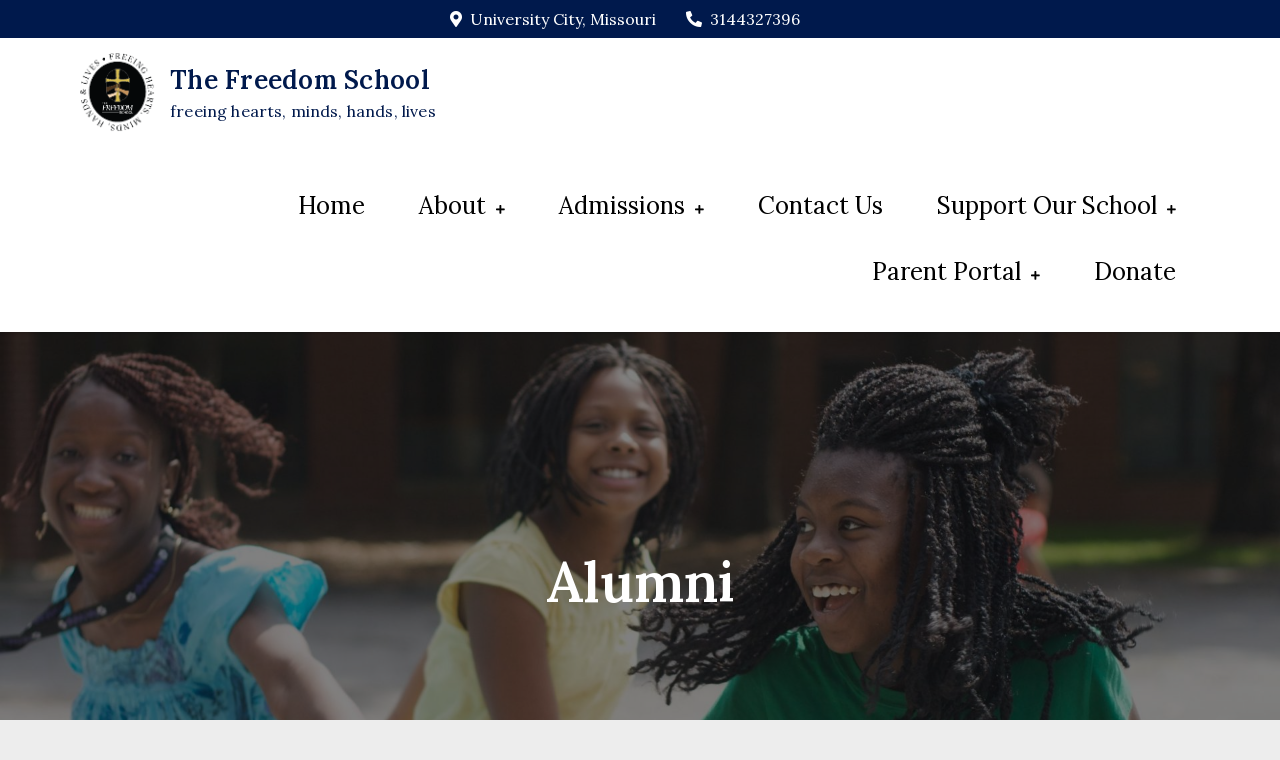

--- FILE ---
content_type: text/html; charset=UTF-8
request_url: https://tfsstl.org/alumni
body_size: 10616
content:
<!DOCTYPE html> <html lang="en-US"><head>
	<meta charset="UTF-8">
	<meta name="viewport" content="width=device-width, initial-scale=1">
	<link rel="profile" href="https://gmpg.org/xfn/11">
	
<title>Alumni &#8211; The Freedom School</title>
<meta name='robots' content='max-image-preview:large' />
<link rel='dns-prefetch' href='//fonts.googleapis.com' />
<link rel='dns-prefetch' href='//s.w.org' />
<link rel="alternate" type="application/rss+xml" title="The Freedom School &raquo; Feed" href="https://tfsstl.org/feed" />
<link rel="alternate" type="application/rss+xml" title="The Freedom School &raquo; Comments Feed" href="https://tfsstl.org/comments/feed" />
		<script type="text/javascript">
			window._wpemojiSettings = {"baseUrl":"https:\/\/s.w.org\/images\/core\/emoji\/13.1.0\/72x72\/","ext":".png","svgUrl":"https:\/\/s.w.org\/images\/core\/emoji\/13.1.0\/svg\/","svgExt":".svg","source":{"concatemoji":"https:\/\/tfsstl.org\/wp-includes\/js\/wp-emoji-release.min.js?ver=5.8.12"}};
			!function(e,a,t){var n,r,o,i=a.createElement("canvas"),p=i.getContext&&i.getContext("2d");function s(e,t){var a=String.fromCharCode;p.clearRect(0,0,i.width,i.height),p.fillText(a.apply(this,e),0,0);e=i.toDataURL();return p.clearRect(0,0,i.width,i.height),p.fillText(a.apply(this,t),0,0),e===i.toDataURL()}function c(e){var t=a.createElement("script");t.src=e,t.defer=t.type="text/javascript",a.getElementsByTagName("head")[0].appendChild(t)}for(o=Array("flag","emoji"),t.supports={everything:!0,everythingExceptFlag:!0},r=0;r<o.length;r++)t.supports[o[r]]=function(e){if(!p||!p.fillText)return!1;switch(p.textBaseline="top",p.font="600 32px Arial",e){case"flag":return s([127987,65039,8205,9895,65039],[127987,65039,8203,9895,65039])?!1:!s([55356,56826,55356,56819],[55356,56826,8203,55356,56819])&&!s([55356,57332,56128,56423,56128,56418,56128,56421,56128,56430,56128,56423,56128,56447],[55356,57332,8203,56128,56423,8203,56128,56418,8203,56128,56421,8203,56128,56430,8203,56128,56423,8203,56128,56447]);case"emoji":return!s([10084,65039,8205,55357,56613],[10084,65039,8203,55357,56613])}return!1}(o[r]),t.supports.everything=t.supports.everything&&t.supports[o[r]],"flag"!==o[r]&&(t.supports.everythingExceptFlag=t.supports.everythingExceptFlag&&t.supports[o[r]]);t.supports.everythingExceptFlag=t.supports.everythingExceptFlag&&!t.supports.flag,t.DOMReady=!1,t.readyCallback=function(){t.DOMReady=!0},t.supports.everything||(n=function(){t.readyCallback()},a.addEventListener?(a.addEventListener("DOMContentLoaded",n,!1),e.addEventListener("load",n,!1)):(e.attachEvent("onload",n),a.attachEvent("onreadystatechange",function(){"complete"===a.readyState&&t.readyCallback()})),(n=t.source||{}).concatemoji?c(n.concatemoji):n.wpemoji&&n.twemoji&&(c(n.twemoji),c(n.wpemoji)))}(window,document,window._wpemojiSettings);
		</script>
		<style type="text/css">
img.wp-smiley,
img.emoji {
	display: inline !important;
	border: none !important;
	box-shadow: none !important;
	height: 1em !important;
	width: 1em !important;
	margin: 0 .07em !important;
	vertical-align: -0.1em !important;
	background: none !important;
	padding: 0 !important;
}
</style>
	<link rel='stylesheet' id='wp-block-library-css'  href='https://tfsstl.org/wp-includes/css/dist/block-library/style.min.css?ver=5.8.12' type='text/css' media='all' />
<style id='wp-block-library-theme-inline-css' type='text/css'>
#start-resizable-editor-section{display:none}.wp-block-audio figcaption{color:#555;font-size:13px;text-align:center}.is-dark-theme .wp-block-audio figcaption{color:hsla(0,0%,100%,.65)}.wp-block-code{font-family:Menlo,Consolas,monaco,monospace;color:#1e1e1e;padding:.8em 1em;border:1px solid #ddd;border-radius:4px}.wp-block-embed figcaption{color:#555;font-size:13px;text-align:center}.is-dark-theme .wp-block-embed figcaption{color:hsla(0,0%,100%,.65)}.blocks-gallery-caption{color:#555;font-size:13px;text-align:center}.is-dark-theme .blocks-gallery-caption{color:hsla(0,0%,100%,.65)}.wp-block-image figcaption{color:#555;font-size:13px;text-align:center}.is-dark-theme .wp-block-image figcaption{color:hsla(0,0%,100%,.65)}.wp-block-pullquote{border-top:4px solid;border-bottom:4px solid;margin-bottom:1.75em;color:currentColor}.wp-block-pullquote__citation,.wp-block-pullquote cite,.wp-block-pullquote footer{color:currentColor;text-transform:uppercase;font-size:.8125em;font-style:normal}.wp-block-quote{border-left:.25em solid;margin:0 0 1.75em;padding-left:1em}.wp-block-quote cite,.wp-block-quote footer{color:currentColor;font-size:.8125em;position:relative;font-style:normal}.wp-block-quote.has-text-align-right{border-left:none;border-right:.25em solid;padding-left:0;padding-right:1em}.wp-block-quote.has-text-align-center{border:none;padding-left:0}.wp-block-quote.is-large,.wp-block-quote.is-style-large{border:none}.wp-block-search .wp-block-search__label{font-weight:700}.wp-block-group.has-background{padding:1.25em 2.375em;margin-top:0;margin-bottom:0}.wp-block-separator{border:none;border-bottom:2px solid;margin-left:auto;margin-right:auto;opacity:.4}.wp-block-separator:not(.is-style-wide):not(.is-style-dots){width:100px}.wp-block-separator.has-background:not(.is-style-dots){border-bottom:none;height:1px}.wp-block-separator.has-background:not(.is-style-wide):not(.is-style-dots){height:2px}.wp-block-table thead{border-bottom:3px solid}.wp-block-table tfoot{border-top:3px solid}.wp-block-table td,.wp-block-table th{padding:.5em;border:1px solid;word-break:normal}.wp-block-table figcaption{color:#555;font-size:13px;text-align:center}.is-dark-theme .wp-block-table figcaption{color:hsla(0,0%,100%,.65)}.wp-block-video figcaption{color:#555;font-size:13px;text-align:center}.is-dark-theme .wp-block-video figcaption{color:hsla(0,0%,100%,.65)}.wp-block-template-part.has-background{padding:1.25em 2.375em;margin-top:0;margin-bottom:0}#end-resizable-editor-section{display:none}
</style>
<link rel='stylesheet' id='bsk-pdf-manager-pro-css-css'  href='https://tfsstl.org/wp-content/plugins/bsk-pdf-manager/css/bsk-pdf-manager-pro.css?ver=1667312318' type='text/css' media='all' />
<link rel='stylesheet' id='contact-form-7-css'  href='https://tfsstl.org/wp-content/plugins/contact-form-7/includes/css/styles.css?ver=5.5.3' type='text/css' media='all' />
<link rel='stylesheet' id='timetable_sf_style-css'  href='https://tfsstl.org/wp-content/plugins/timetable/style/superfish.css?ver=5.8.12' type='text/css' media='all' />
<link rel='stylesheet' id='timetable_gtip2_style-css'  href='https://tfsstl.org/wp-content/plugins/timetable/style/jquery.qtip.css?ver=5.8.12' type='text/css' media='all' />
<link rel='stylesheet' id='timetable_style-css'  href='https://tfsstl.org/wp-content/plugins/timetable/style/style.css?ver=5.8.12' type='text/css' media='all' />
<link rel='stylesheet' id='timetable_event_template-css'  href='https://tfsstl.org/wp-content/plugins/timetable/style/event_template.css?ver=5.8.12' type='text/css' media='all' />
<link rel='stylesheet' id='timetable_responsive_style-css'  href='https://tfsstl.org/wp-content/plugins/timetable/style/responsive.css?ver=5.8.12' type='text/css' media='all' />
<link rel='stylesheet' id='timetable_font_lato-css'  href='//fonts.googleapis.com/css?family=Lato%3A400%2C700&#038;ver=5.8.12' type='text/css' media='all' />
<link rel='stylesheet' id='stm-gdpr-styles-css'  href='https://tfsstl.org/wp-content/plugins/stm-gdpr-compliance/assets/css/styles.css?ver=5.8.12' type='text/css' media='all' />
<link rel='stylesheet' id='wisdom-academy-google-fonts-css'  href='https://fonts.googleapis.com/css?family=Lora%3A400%2C600%2C700&#038;subset=latin%2Clatin-ext' type='text/css' media='all' />
<link rel='stylesheet' id='fontawesome-all-css'  href='https://tfsstl.org/wp-content/themes/wisdom-academy/assets/css/all.min.css?ver=4.7.0' type='text/css' media='all' />
<link rel='stylesheet' id='slick-theme-css-css'  href='https://tfsstl.org/wp-content/themes/wisdom-academy/assets/css/slick-theme.min.css?ver=v2.2.0' type='text/css' media='all' />
<link rel='stylesheet' id='slick-css-css'  href='https://tfsstl.org/wp-content/themes/wisdom-academy/assets/css/slick.min.css?ver=v1.8.0' type='text/css' media='all' />
<link rel='stylesheet' id='wisdom-academy-blocks-css'  href='https://tfsstl.org/wp-content/themes/wisdom-academy/assets/css/blocks.min.css?ver=5.8.12' type='text/css' media='all' />
<link rel='stylesheet' id='wisdom-academy-style-css'  href='https://tfsstl.org/wp-content/themes/wisdom-academy/style.css?ver=5.8.12' type='text/css' media='all' />
<style id='wisdom-academy-style-inline-css' type='text/css'>
.site-title a,
		.site-description {
			color: #00194c}


		button,
		input[type="button"],
		input[type="reset"],
		input[type="submit"],
		#top-bar,
		.main-navigation ul.nav-menu > li > a > i,
		.main-navigation ul.nav-menu > li > a > i.wpmi-icon:not(.wpmi-label-1).wpmi-position-before,
		.main-navigation ul ul li > a > i,
		.menu-toggle:hover,
		.menu-toggle:focus,
		.pagination .page-numbers.current,
		.pagination .page-numbers:hover,
		.pagination .page-numbers:focus,
		.tags-links a,
		.reply a,
		.btn,
		.slick-prev,
		.slick-next,
		.slick-dots li button:hover,
		.slick-dots li.slick-active button,
		#featured-gallery .featured-image:before,
		#featured-classes .featured-classes-item,
		#featured-team .slick-arrow,
		#featured-testimonial .slick-dots li.slick-active button,
		.video-button i,
		.blog-posts-wrapper .date a,
		.widget_tag_cloud .tagcloud a,
		#colophon .widget_search form.search-form button.search-submit {
		    background-color: #dd9933;
		}

		.logged-in-as a:hover,
		.logged-in-as a:focus,
		a,
		.main-navigation ul.nav-menu > li:hover > a,
		.main-navigation ul.nav-menu > li.focus > a,
		.main-navigation ul.nav-menu .current_page_item > a,
		.main-navigation ul.nav-menu .current-menu-item > a,
		.main-navigation ul.nav-menu .current_page_ancestor > a,
		.main-navigation ul.nav-menu .current-menu-ancestor > a,
		.post-navigation a:hover, 
		.posts-navigation a:hover,
		.post-navigation a:focus, 
		.posts-navigation a:focus,
		.pagination .page-numbers,
		.pagination .page-numbers.dots:hover,
		.pagination .page-numbers.dots:focus,
		.pagination .page-numbers.prev,
		.pagination .page-numbers.next,
		#secondary a:hover,
		#secondary a:focus,
		.page-header small,
		.post-categories a,
		.cat-links:before,
		.entry-meta a:hover,
		.entry-meta a:focus,
		.comment-meta .url:hover,
		.comment-meta .url:focus,
		.comment-metadata a:hover,
		.comment-metadata a:focus,
		.comment-metadata a:hover time,
		.comment-metadata a:focus time,
		.section-title,
		.entry-title a:hover,
		.entry-title a:focus,
		.video-button a:hover i,
		.video-button a:focus i,
		.blog-posts-wrapper .sticky .post-item .entry-title a:hover,
		.blog-posts-wrapper .sticky .post-item .entry-title a:focus,
		#colophon a:hover,
		#colophon a:focus {
		    color: #dd9933;
		}

		button,
		input[type="button"],
		input[type="reset"],
		input[type="submit"],
		.widget_search form.search-form input[type="search"]:focus,
		.tags-links a,
		.reply a,
		.btn,
		#featured-gallery .featured-gallery-item {
		    border-color: #dd9933;
		}

		#secondary ul li a:hover,
		#secondary ul li a:focus {
		    border-bottom-color: #dd9933;
		}

		@media screen and (min-width: 1024px) {
			.main-navigation ul.nav-menu .current_page_item > a, 
		    .main-navigation ul.nav-menu .current-menu-item > a, 
		    .main-navigation ul.nav-menu .current_page_ancestor > a, 
		    .main-navigation ul.nav-menu .current-menu-ancestor > a,
		    .main-navigation ul.nav-menu > li:hover > a, 
		    .main-navigation ul.nav-menu > li.focus > a {
		        color: #dd9933;
		    }
		    .main-navigation ul ul li:hover > a,
		    .main-navigation ul ul li.focus > a {
		        background-color: #dd9933;
		        color: #fff;
		    }
		}

		#top-bar {
		    background-color: #00194c;
		}

		#featured-classes {
		    background-color: #2196f3;
		}

		#featured-team {
		    background-color: #2196f3;
		}

		h1 {
			font-size: px;
		}

		h2 {
			font-size: px;
		}

		h3 {
			font-size: px;
		}

		h4 {
			font-size: px;
		}

		h5 {
			font-size: px;
		}

		h6 {
			font-size: px;
		}

		body,
		button,
		input,
		select,
		textarea {
			font-size: px;
			line-height: px;
		}

		@media screen and (min-width: 1024px) {
			.main-navigation ul.nav-menu .current_page_item > a, 
		    .main-navigation ul.nav-menu .current-menu-item > a, 
		    .main-navigation ul.nav-menu .current_page_ancestor > a, 
		    .main-navigation ul.nav-menu .current-menu-ancestor > a,
		    .main-navigation ul.nav-menu > li:hover > a, 
		    .main-navigation ul.nav-menu > li.focus > a {
		    	color: #dd9933;
			}
			.main-navigation ul ul li:hover > a,
		    .main-navigation ul ul li.focus > a {
		        background-color: #dd9933;
		    }
		    #featured-slider .entry-title {
			    font-size: px;
			    line-height: px;
			    letter-spacing: px;
			}
			#featured-slider .entry-header {
			    margin-bottom: px;
			}
			#featured-slider .entry-content {
			    font-size: px;
			    line-height: px;
			    letter-spacing: px;
			    margin-bottom: px;
			}
			#featured-slider .btn {
				font-size: px;
				line-height: px;
				letter-spacing: px;
				padding-top: px;
				padding-bottom: px;
				padding-left: px;
				padding-right: px;
				border-radius: px;
			}
			#featured-services .entry-title {
			    font-size: px;
			    line-height: px;
			    letter-spacing: px;
			}
			#featured-services .entry-header {
			    margin-bottom: px;
			}
			#featured-services .entry-content {
			    font-size: px;
			    line-height: px;
			    letter-spacing: px;
			}
			#featured-classes .entry-title {
			    font-size: px;
			    line-height: px;
			    letter-spacing: px;
			}
			#featured-classes .entry-header {
			    margin-bottom: px;
			}
			#featured-classes .entry-content {
			    font-size: px;
			    line-height: px;
			    letter-spacing: px;
			}
			#featured-team .entry-title {
			    font-size: px;
			    line-height: px;
			    letter-spacing: px;
			}
			#featured-team .entry-header {
			    margin-bottom: px;
			}
			#featured-team .entry-content {
			    font-size: px;
			    line-height: px;
			    letter-spacing: px;
			}
			#featured-posts .entry-title {
			    font-size: px;
			    line-height: px;
			    letter-spacing: px;
			}
			#featured-posts .entry-header {
			    margin-bottom: px;
			}
			#featured-posts .entry-content {
			    font-size: px;
			    line-height: px;
			    letter-spacing: px;
			    margin-bottom: px;
			}
			#featured-posts .btn {
				font-size: px;
				line-height: px;
				letter-spacing: px;
				padding-top: px;
				padding-bottom: px;
				padding-left: px;
				padding-right: px;
				border-radius: px;
			}
		}
		
</style>
<link rel='stylesheet' id='tablepress-default-css'  href='https://tfsstl.org/wp-content/plugins/tablepress/css/default.min.css?ver=1.9' type='text/css' media='all' />
<link rel='stylesheet' id='js_composer_front-css'  href='https://tfsstl.org/wp-content/plugins/js_composer/assets/css/js_composer.min.css?ver=6.7.0' type='text/css' media='all' />
<link rel='stylesheet' id='um_fonticons_ii-css'  href='https://tfsstl.org/wp-content/plugins/ultimate-member/assets/css/um-fonticons-ii.css?ver=2.6.7' type='text/css' media='all' />
<link rel='stylesheet' id='um_fonticons_fa-css'  href='https://tfsstl.org/wp-content/plugins/ultimate-member/assets/css/um-fonticons-fa.css?ver=2.6.7' type='text/css' media='all' />
<link rel='stylesheet' id='select2-css'  href='https://tfsstl.org/wp-content/plugins/ultimate-member/assets/css/select2/select2.min.css?ver=4.0.13' type='text/css' media='all' />
<link rel='stylesheet' id='um_crop-css'  href='https://tfsstl.org/wp-content/plugins/ultimate-member/assets/css/um-crop.css?ver=2.6.7' type='text/css' media='all' />
<link rel='stylesheet' id='um_modal-css'  href='https://tfsstl.org/wp-content/plugins/ultimate-member/assets/css/um-modal.css?ver=2.6.7' type='text/css' media='all' />
<link rel='stylesheet' id='um_styles-css'  href='https://tfsstl.org/wp-content/plugins/ultimate-member/assets/css/um-styles.css?ver=2.6.7' type='text/css' media='all' />
<link rel='stylesheet' id='um_profile-css'  href='https://tfsstl.org/wp-content/plugins/ultimate-member/assets/css/um-profile.css?ver=2.6.7' type='text/css' media='all' />
<link rel='stylesheet' id='um_account-css'  href='https://tfsstl.org/wp-content/plugins/ultimate-member/assets/css/um-account.css?ver=2.6.7' type='text/css' media='all' />
<link rel='stylesheet' id='um_misc-css'  href='https://tfsstl.org/wp-content/plugins/ultimate-member/assets/css/um-misc.css?ver=2.6.7' type='text/css' media='all' />
<link rel='stylesheet' id='um_fileupload-css'  href='https://tfsstl.org/wp-content/plugins/ultimate-member/assets/css/um-fileupload.css?ver=2.6.7' type='text/css' media='all' />
<link rel='stylesheet' id='um_datetime-css'  href='https://tfsstl.org/wp-content/plugins/ultimate-member/assets/css/pickadate/default.css?ver=2.6.7' type='text/css' media='all' />
<link rel='stylesheet' id='um_datetime_date-css'  href='https://tfsstl.org/wp-content/plugins/ultimate-member/assets/css/pickadate/default.date.css?ver=2.6.7' type='text/css' media='all' />
<link rel='stylesheet' id='um_datetime_time-css'  href='https://tfsstl.org/wp-content/plugins/ultimate-member/assets/css/pickadate/default.time.css?ver=2.6.7' type='text/css' media='all' />
<link rel='stylesheet' id='um_raty-css'  href='https://tfsstl.org/wp-content/plugins/ultimate-member/assets/css/um-raty.css?ver=2.6.7' type='text/css' media='all' />
<link rel='stylesheet' id='um_scrollbar-css'  href='https://tfsstl.org/wp-content/plugins/ultimate-member/assets/css/simplebar.css?ver=2.6.7' type='text/css' media='all' />
<link rel='stylesheet' id='um_tipsy-css'  href='https://tfsstl.org/wp-content/plugins/ultimate-member/assets/css/um-tipsy.css?ver=2.6.7' type='text/css' media='all' />
<link rel='stylesheet' id='um_responsive-css'  href='https://tfsstl.org/wp-content/plugins/ultimate-member/assets/css/um-responsive.css?ver=2.6.7' type='text/css' media='all' />
<link rel='stylesheet' id='um_default_css-css'  href='https://tfsstl.org/wp-content/plugins/ultimate-member/assets/css/um-old-default.css?ver=2.6.7' type='text/css' media='all' />
<script type='text/javascript' src='https://tfsstl.org/wp-includes/js/jquery/jquery.js?ver=3.6.0' id='jquery-core-js'></script>
<script type='text/javascript' src='https://tfsstl.org/wp-includes/js/jquery/jquery-migrate.min.js?ver=3.3.2' id='jquery-migrate-js'></script>
<script type='text/javascript' id='bsk-pdf-manager-pro-js-extra'>
/* <![CDATA[ */
var bsk_pdf_pro = {"ajaxurl":"https:\/\/tfsstl.org\/wp-admin\/admin-ajax.php"};
/* ]]> */
</script>
<script type='text/javascript' src='https://tfsstl.org/wp-content/plugins/bsk-pdf-manager/js/bsk_pdf_manager_pro.js?ver=1667312318' id='bsk-pdf-manager-pro-js'></script>
<script type='text/javascript' src='https://tfsstl.org/wp-content/plugins/ultimate-member/assets/js/um-gdpr.min.js?ver=2.6.7' id='um-gdpr-js'></script>
<link rel="https://api.w.org/" href="https://tfsstl.org/wp-json/" /><link rel="alternate" type="application/json" href="https://tfsstl.org/wp-json/wp/v2/pages/1222" /><link rel="EditURI" type="application/rsd+xml" title="RSD" href="https://tfsstl.org/xmlrpc.php?rsd" />
<link rel="wlwmanifest" type="application/wlwmanifest+xml" href="https://tfsstl.org/wp-includes/wlwmanifest.xml" /> 
<meta name="generator" content="WordPress 5.8.12" />
<link rel="canonical" href="https://tfsstl.org/alumni" />
<link rel='shortlink' href='https://tfsstl.org/?p=1222' />
<link rel="alternate" type="application/json+oembed" href="https://tfsstl.org/wp-json/oembed/1.0/embed?url=https%3A%2F%2Ftfsstl.org%2Falumni" />
<link rel="alternate" type="text/xml+oembed" href="https://tfsstl.org/wp-json/oembed/1.0/embed?url=https%3A%2F%2Ftfsstl.org%2Falumni&#038;format=xml" />
    <script>
        var stm_lms_pro_nonces = {"stm_lms_pro_install_base":"ade2994512","stm_lms_pro_search_courses":"5681b3b94f","stm_lms_pro_udemy_import_courses":"c3eebcb7b8","stm_lms_pro_udemy_publish_course":"dfc6e63712","stm_lms_pro_udemy_import_curriculum":"5b8e2a2bd4","stm_lms_pro_save_addons":"b0ceb914b1","stm_lms_create_announcement":"12e553face","stm_lms_pro_upload_image":"3eb2f20048","stm_lms_pro_get_image_data":"75c53d915e","stm_lms_pro_save_quiz":"e97619e8ce","stm_lms_pro_save_lesson":"8a09b1f10a","stm_lms_pro_save_front_course":"bafbbfdd1f","stm_lms_get_course_info":"3a610ebdbe","stm_lms_get_course_students":"4bee81aa3f","stm_lms_change_post_status":"33e06521e6"};
    </script>
    <!-- <meta name="NextGEN" version="3.0.1" /> -->
		<style type="text/css">
			.um_request_name {
				display: none !important;
			}
		</style>
	<style type="text/css">.recentcomments a{display:inline !important;padding:0 !important;margin:0 !important;}</style><meta name="generator" content="Powered by WPBakery Page Builder - drag and drop page builder for WordPress."/>
<style type="text/css">.broken_link, a.broken_link {
	text-decoration: line-through;
}</style><style type="text/css" id="custom-background-css">
body.custom-background { background-color: #ededed; }
</style>
	<meta name="generator" content="Powered by Slider Revolution 6.5.5 - responsive, Mobile-Friendly Slider Plugin for WordPress with comfortable drag and drop interface." />
<script type="text/javascript">function setREVStartSize(e){
			//window.requestAnimationFrame(function() {				 
				window.RSIW = window.RSIW===undefined ? window.innerWidth : window.RSIW;	
				window.RSIH = window.RSIH===undefined ? window.innerHeight : window.RSIH;	
				try {								
					var pw = document.getElementById(e.c).parentNode.offsetWidth,
						newh;
					pw = pw===0 || isNaN(pw) ? window.RSIW : pw;
					e.tabw = e.tabw===undefined ? 0 : parseInt(e.tabw);
					e.thumbw = e.thumbw===undefined ? 0 : parseInt(e.thumbw);
					e.tabh = e.tabh===undefined ? 0 : parseInt(e.tabh);
					e.thumbh = e.thumbh===undefined ? 0 : parseInt(e.thumbh);
					e.tabhide = e.tabhide===undefined ? 0 : parseInt(e.tabhide);
					e.thumbhide = e.thumbhide===undefined ? 0 : parseInt(e.thumbhide);
					e.mh = e.mh===undefined || e.mh=="" || e.mh==="auto" ? 0 : parseInt(e.mh,0);		
					if(e.layout==="fullscreen" || e.l==="fullscreen") 						
						newh = Math.max(e.mh,window.RSIH);					
					else{					
						e.gw = Array.isArray(e.gw) ? e.gw : [e.gw];
						for (var i in e.rl) if (e.gw[i]===undefined || e.gw[i]===0) e.gw[i] = e.gw[i-1];					
						e.gh = e.el===undefined || e.el==="" || (Array.isArray(e.el) && e.el.length==0)? e.gh : e.el;
						e.gh = Array.isArray(e.gh) ? e.gh : [e.gh];
						for (var i in e.rl) if (e.gh[i]===undefined || e.gh[i]===0) e.gh[i] = e.gh[i-1];
											
						var nl = new Array(e.rl.length),
							ix = 0,						
							sl;					
						e.tabw = e.tabhide>=pw ? 0 : e.tabw;
						e.thumbw = e.thumbhide>=pw ? 0 : e.thumbw;
						e.tabh = e.tabhide>=pw ? 0 : e.tabh;
						e.thumbh = e.thumbhide>=pw ? 0 : e.thumbh;					
						for (var i in e.rl) nl[i] = e.rl[i]<window.RSIW ? 0 : e.rl[i];
						sl = nl[0];									
						for (var i in nl) if (sl>nl[i] && nl[i]>0) { sl = nl[i]; ix=i;}															
						var m = pw>(e.gw[ix]+e.tabw+e.thumbw) ? 1 : (pw-(e.tabw+e.thumbw)) / (e.gw[ix]);					
						newh =  (e.gh[ix] * m) + (e.tabh + e.thumbh);
					}
					var el = document.getElementById(e.c);
					if (el!==null && el) el.style.height = newh+"px";					
					el = document.getElementById(e.c+"_wrapper");
					if (el!==null && el) {
						el.style.height = newh+"px";
						el.style.display = "block";
					}
				} catch(e){
					console.log("Failure at Presize of Slider:" + e)
				}					   
			//});
		  };</script>
		<style type="text/css" id="wp-custom-css">
			#colophon .footer-cloud {
	display: none
}
.site-info {
	background-color: #00194c;
}
#page-site-header .overlay {
    opacity: 0.5;
}
.main-navigation a {
    display: block;
    font-weight: 400;
    color: #212121;
    font-size: 24px;
    line-height: 1.5;
    font-family: 'Lora', serif;
}
#page-site-header .page-title {
    color: #fff;
    font-size: 55px;
    max-width: 1200px;
    margin-left: auto;
    margin-right: auto;
    position: relative;
    display: inline-block;
    font-weight: 600;
}		</style>
		<style type="text/css" data-type="vc_shortcodes-custom-css">.vc_custom_1460722558111{padding-top: 80px !important;padding-bottom: 80px !important;}.vc_custom_1455265528810{padding-top: 45px !important;padding-bottom: 60px !important;background-color: #ffffff !important;}.vc_custom_1456657982056{margin-bottom: 96px !important;padding-top: 38px !important;background-position: 0 0 !important;background-repeat: no-repeat !important;}.vc_custom_1457022817106{padding-left: 30px !important;}.vc_custom_1455265547432{margin-bottom: 30px !important;}.vc_custom_1457023491273{margin-bottom: 43px !important;margin-left: -85px !important;}.vc_custom_1455265993559{margin-bottom: 26px !important;}</style><noscript><style> .wpb_animate_when_almost_visible { opacity: 1; }</style></noscript><link rel='stylesheet' id='rs-plugin-settings-css'  href='https://tfsstl.org/wp-content/plugins/revslider/public/assets/css/rs6.css?ver=6.5.5' type='text/css' media='all' />
<style id='rs-plugin-settings-inline-css' type='text/css'>
#rs-demo-id {}
</style>
</head>

<body data-rsssl=1 class="page-template-default page page-id-1222 custom-background wp-custom-logo no-sidebar wpb-js-composer js-comp-ver-6.7.0 vc_responsive">

<div id="page" class="site"><a class="skip-link screen-reader-text" href="#content">Skip to content</a>    
            <div id="top-bar" class="top-bar-widgets col-1">
                <div class="wrapper">
                                            
                        <div class="widget widget_address_block">
                            <ul>
                                <li><i class="fas fa-map-marker-alt"></i>University City, Missouri</li><li><a href="tel:%203144327396"><i class="fas fa-phone-alt"></i>3144327396</a></li>                            </ul>
                        </div><!-- .widget_address_block -->
                                    </div><!-- .wrapper -->
            </div><!-- #top-bar -->
        		<header id="masthead" class="site-header" role="banner">    <div class="wrapper">
        <div class="site-branding">
            <div class="site-logo">
                                    <a href="https://tfsstl.org/" class="custom-logo-link" rel="home"><img width="314" height="330" src="https://tfsstl.org/wp-content/uploads/2022/11/cropped-Logo-color-1.png" class="custom-logo" alt="The Freedom School" srcset="https://tfsstl.org/wp-content/uploads/2022/11/cropped-Logo-color-1.png 314w, https://tfsstl.org/wp-content/uploads/2022/11/cropped-Logo-color-1-285x300.png 285w" sizes="(max-width: 314px) 100vw, 314px" /></a>                            </div><!-- .site-logo -->

            <div id="site-identity">
                <h1 class="site-title">
                    <a href="https://tfsstl.org/" rel="home">  The Freedom School</a>
                </h1>

                                    <p class="site-description">freeing hearts, minds, hands, lives</p>
                            </div><!-- #site-identity -->
        </div> <!-- .site-branding -->

        <nav id="site-navigation" class="main-navigation" role="navigation" aria-label="Primary Menu">
            <button type="button" class="menu-toggle">
                <span class="icon-bar"></span>
                <span class="icon-bar"></span>
                <span class="icon-bar"></span>
            </button>

            <div class="menu-main-menu-container"><ul id="primary-menu" class="nav-menu"><li id="menu-item-3373" class="menu-item menu-item-type-post_type menu-item-object-page menu-item-home menu-item-3373"><a href="https://tfsstl.org/">Home</a></li>
<li id="menu-item-3374" class="menu-item menu-item-type-post_type menu-item-object-page menu-item-has-children menu-item-3374"><a href="https://tfsstl.org/about-us">About</a>
<ul class="sub-menu">
	<li id="menu-item-3376" class="menu-item menu-item-type-post_type menu-item-object-page menu-item-3376"><a href="https://tfsstl.org/about-us/history">Our Rich History</a></li>
	<li id="menu-item-3377" class="menu-item menu-item-type-post_type menu-item-object-page menu-item-3377"><a href="https://tfsstl.org/about-us/the-freedom-school-today">The Freedom School Today</a></li>
	<li id="menu-item-4244" class="menu-item menu-item-type-post_type menu-item-object-page menu-item-4244"><a href="https://tfsstl.org/food-ministry">Food Ministry</a></li>
</ul>
</li>
<li id="menu-item-3397" class="menu-item menu-item-type-post_type menu-item-object-page menu-item-has-children menu-item-3397"><a href="https://tfsstl.org/admissions-2">Admissions</a>
<ul class="sub-menu">
	<li id="menu-item-3389" class="menu-item menu-item-type-post_type menu-item-object-page menu-item-3389"><a href="https://tfsstl.org/admissions-process">Application Process</a></li>
	<li id="menu-item-3385" class="menu-item menu-item-type-post_type menu-item-object-page menu-item-3385"><a href="https://tfsstl.org/partnership">Parent Involvement</a></li>
	<li id="menu-item-4195" class="menu-item menu-item-type-post_type menu-item-object-page menu-item-4195"><a href="https://tfsstl.org/parent-handbook">Parent Handbook</a></li>
	<li id="menu-item-4196" class="menu-item menu-item-type-post_type menu-item-object-page menu-item-4196"><a href="https://tfsstl.org/apply">Apply</a></li>
</ul>
</li>
<li id="menu-item-3386" class="menu-item menu-item-type-post_type menu-item-object-page menu-item-3386"><a href="https://tfsstl.org/contact-us">Contact Us</a></li>
<li id="menu-item-3985" class="menu-item menu-item-type-post_type menu-item-object-page menu-item-has-children menu-item-3985"><a href="https://tfsstl.org/support-our-school">Support Our School</a>
<ul class="sub-menu">
	<li id="menu-item-3384" class="menu-item menu-item-type-post_type menu-item-object-page menu-item-3384"><a href="https://tfsstl.org/volunteering">Volunteer</a></li>
	<li id="menu-item-3383" class="menu-item menu-item-type-post_type menu-item-object-page menu-item-3383"><a href="https://tfsstl.org/financial-sponsorship">Financial Support</a></li>
	<li id="menu-item-3891" class="menu-item menu-item-type-post_type menu-item-object-page menu-item-3891"><a href="https://tfsstl.org/apply-for-a-job-with-us">Work With Us</a></li>
</ul>
</li>
<li id="menu-item-3900" class="menu-item menu-item-type-post_type menu-item-object-page menu-item-has-children menu-item-3900"><a href="https://tfsstl.org/parent-portal">Parent Portal</a>
<ul class="sub-menu">
	<li id="menu-item-3563" class="menu-item menu-item-type-post_type menu-item-object-page menu-item-3563"><a href="https://tfsstl.org/calendar">Calendar</a></li>
	<li id="menu-item-4032" class="menu-item menu-item-type-post_type menu-item-object-page menu-item-4032"><a href="https://tfsstl.org/school-family-covenant">School Family Covenant</a></li>
	<li id="menu-item-4047" class="menu-item menu-item-type-post_type menu-item-object-page menu-item-4047"><a href="https://tfsstl.org/gradelink">Gradelink</a></li>
	<li id="menu-item-3944" class="menu-item menu-item-type-post_type menu-item-object-page menu-item-3944"><a href="https://tfsstl.org/parent-portal/payment-portal">Make a Payment Online</a></li>
	<li id="menu-item-4223" class="menu-item menu-item-type-post_type menu-item-object-page menu-item-4223"><a href="https://tfsstl.org/wellness-policies">Wellness Policies</a></li>
</ul>
</li>
<li id="menu-item-4255" class="menu-item menu-item-type-post_type menu-item-object-page menu-item-4255"><a href="https://tfsstl.org/donate">Donate</a></li>
</ul></div>        </nav><!-- #site-navigation -->
    </div><!-- .wrapper -->
		</header> <!-- header ends here -->	<div id="content" class="site-content">
	
        <div id="page-site-header" class="header-image-enable page-title-enable" style="background-image: url('https://tfsstl.org/wp-content/uploads/2022/11/cropped-IMG_0339-scaled-1.jpg');">
            <div class="overlay"></div>
            <header class='page-header'>
                <div class="wrapper">
                    <h2 class="page-title">Alumni</h2>                </div><!-- .wrapper -->
            </header>
        </div><!-- #page-site-header -->
        <div class= "wrapper section-gap">	<div id="primary" class="content-area">
		<main id="main" class="site-main" role="main">

			
<article id="post-1222" class="post-1222 page type-page status-publish hentry">
	<div class="entry-content">
		<div class="vc_row wpb_row vc_row-fluid vc_custom_1460722558111"><div class="wpb_column vc_column_container vc_col-sm-12 vc_col-lg-6 vc_col-md-6"><div class="vc_column-inner"><div class="wpb_wrapper">[stm_title title_tag=&#8221;h2&#8243; sep_color=&#8221;green&#8221; title=&#8221;Welcome to School Alumni!&#8221; sep_enable=&#8221;true&#8221;][/stm_title][stm_blockquote cite=&#8221;<strong>Mrs. Abigail Thompson</strong>, Alumni Relations Coordinator&#8221; footer_space_t=&#8221;35px&#8221;]Welcome back to your school! We hope you enjoy being a part of our extended international community that brings together former Secondary School students, parents and staff from around the world. If you are not yet an Secondary School Alumni member, register today through the Alumni Community section and reconnect with a global network that just keeps growing. We look foward to hearing from you. With best wishes,[/stm_blockquote][stm_spacing sm_spacing=&#8221;45px&#8221; xs_spacing=&#8221;45px&#8221;]</div></div></div><div class="wpb_column vc_column_container vc_col-sm-12 vc_col-lg-6 vc_col-md-6"><div class="vc_column-inner"><div class="wpb_wrapper">[stm_single_image img_id=&#8221;3270&#8243; img_size=&#8221;570&#215;380&#8243; img_responsive_enable=&#8221;true&#8221;]</div></div></div></div><div data-vc-full-width="true" data-vc-full-width-init="false" class="vc_row wpb_row vc_row-fluid vc_custom_1455265528810 vc_row-has-fill"><div class="wpb_column vc_column_container vc_col-sm-12 vc_col-lg-7 vc_col-md-7 vc_col-xs-12"><div class="vc_column-inner"><div class="wpb_wrapper">[stm_title title_tag=&#8221;h2&#8243; sep_color=&#8221;green&#8221; title=&#8221;Strengthening Relationships&#8221; sep_enable=&#8221;true&#8221; sep_margin_b=&#8221;60px&#8221;][/stm_title][stm_slider css=&#8221;.vc_custom_1455265547432{margin-bottom: 30px !important;}&#8221;][stm_slider_item img_id=&#8221;3270&#8243; img_size=&#8221;635&#215;450&#8243;][stm_slider_item img_id=&#8221;3270&#8243; img_size=&#8221;635&#215;450&#8243;][/stm_slider]</div></div></div><div class="wpb_column vc_column_container vc_col-sm-12 vc_col-lg-5 vc_col-md-5 vc_col-xs-12"><div class="vc_column-inner vc_custom_1457022817106"><div class="wpb_wrapper">[stm_text_box button_color_scheme=&#8221;white&#8221; button_position=&#8221;right&#8221; title_color=&#8221;custom&#8221; text_color=&#8221;custom&#8221; stm_bg_color=&#8221;green&#8221; button_text=&#8221;View our Network&#8221; button_link=&#8221;url:%23||&#8221; title_color_custom=&#8221;#ffffff&#8221; padding_top=&#8221;61px&#8221; padding_right=&#8221;60px&#8221; padding_bottom=&#8221;50px&#8221; padding_left=&#8221;95px&#8221; css=&#8221;.vc_custom_1457023491273{margin-bottom: 43px !important;margin-left: -85px !important;}&#8221; text_color_custom=&#8221;#ffffff&#8221; text_font_size=&#8221;16px&#8221; text_line_height=&#8221;36px&#8221; text_margin_b=&#8221;24px&#8221;]We aim to strengthen relationships between School alumnae, students, and soon-to-be alumnae while maximizing potential in both personal and professional lives.[/stm_text_box]
	<div class="wpb_text_column wpb_content_element  vc_custom_1455265993559" >
		<div class="wpb_wrapper">
			<p>The balance Secondary School maintains between honoring the past and remaining committed to the future is one of its most compelling attributes. We hope you&#8217;ll stay in touch, join our network, and bolster our community by supporting Secondary School students today.</p>

		</div>
	</div>
[stm_social_networks]</div></div></div></div><div class="vc_row-full-width vc_clearfix"></div><div class="vc_row wpb_row vc_row-fluid vc_custom_1456657982056 vc_row-has-fill"><div class="wpb_column vc_column_container vc_col-sm-12"><div class="vc_column-inner"><div class="wpb_wrapper">[stm_title title_tag=&#8221;h2&#8243; title_align=&#8221;center&#8221; subtitle_color=&#8221;dark-gray&#8221; sep_color=&#8221;green&#8221; title=&#8221;Discover our School&#8221; sep_enable=&#8221;true&#8221; subtitle_enable=&#8221;true&#8221; subtitle_margin_b=&#8221;53px&#8221;]Our School is an independent day school set in beautiful grounds at<br />
Sommerson Bay, some three miles south of the City of California.[/stm_title]<div class="vc_row wpb_row vc_inner vc_row-fluid"><div class="wpb_column vc_column_container vc_col-sm-6 vc_col-lg-4 vc_col-md-4 vc_col-xs-12"><div class="vc_column-inner"><div class="wpb_wrapper">[stm_action_box img_id=&#8221;3270&#8243; title=&#8221;Extra Curricular&#8221; action_box_link=&#8221;url:%23||&#8221;][stm_spacing sm_spacing=&#8221;30px&#8221; xs_spacing=&#8221;30px&#8221;]</div></div></div><div class="wpb_column vc_column_container vc_col-sm-6 vc_col-lg-4 vc_col-md-4 vc_col-xs-12"><div class="vc_column-inner"><div class="wpb_wrapper">[stm_action_box img_id=&#8221;3270&#8243; title=&#8221;School Prospectus&#8221; action_box_link=&#8221;url:%23||&#8221;][stm_spacing sm_spacing=&#8221;30px&#8221; xs_spacing=&#8221;30px&#8221;]</div></div></div><div class="wpb_column vc_column_container vc_col-sm-6 vc_col-lg-4 vc_col-md-4 vc_col-xs-12"><div class="vc_column-inner"><div class="wpb_wrapper">[stm_action_box img_id=&#8221;3270&#8243; title=&#8221;School Broadsheet&#8221; action_box_link=&#8221;url:%23||&#8221;]</div></div></div></div></div></div></div></div>
	</div><!-- .entry-content -->

	</article><!-- #post-## -->

		</main><!-- #main -->
	</div><!-- #primary -->

</div>		</div>
		<footer id="colophon" class="site-footer" role="contentinfo">
            <img src="https://tfsstl.org/wp-content/themes/wisdom-academy/assets/images/cloud.png" class="cloud-top">
			    <img src="https://tfsstl.org/wp-content/themes/wisdom-academy/assets/images/footer-cloud.png" class="footer-cloud">
    <div class="site-info">    
                <div class="wrapper">
            <span class="copy-right">Copyright &copy; All rights reserved. Theme Wisdom Academy by <a target="_blank" rel="designer" href="http://creativthemes.com/">Creativ Themes</a></span>
        </div><!-- .wrapper --> 
    </div> <!-- .site-info -->
    
  		</footer><!-- ngg_resource_manager_marker --><script type='text/javascript' src='https://tfsstl.org/wp-includes/js/dist/vendor/regenerator-runtime.min.js?ver=0.13.7' id='regenerator-runtime-js'></script>
<script type='text/javascript' src='https://tfsstl.org/wp-includes/js/dist/vendor/wp-polyfill.min.js?ver=3.15.0' id='wp-polyfill-js'></script>
<script type='text/javascript' id='contact-form-7-js-extra'>
/* <![CDATA[ */
var wpcf7 = {"api":{"root":"https:\/\/tfsstl.org\/wp-json\/","namespace":"contact-form-7\/v1"}};
/* ]]> */
</script>
<script type='text/javascript' src='https://tfsstl.org/wp-content/plugins/contact-form-7/includes/js/index.js?ver=5.5.3' id='contact-form-7-js'></script>
<script type='text/javascript' src='https://tfsstl.org/wp-content/plugins/revslider/public/assets/js/rbtools.min.js?ver=6.5.5' defer async id='tp-tools-js'></script>
<script type='text/javascript' src='https://tfsstl.org/wp-content/plugins/revslider/public/assets/js/rs6.min.js?ver=6.5.5' defer async id='revmin-js'></script>
<script type='text/javascript' src='https://tfsstl.org/wp-includes/js/jquery/ui/core.min.js?ver=1.12.1' id='jquery-ui-core-js'></script>
<script type='text/javascript' src='https://tfsstl.org/wp-includes/js/jquery/ui/tabs.min.js?ver=1.12.1' id='jquery-ui-tabs-js'></script>
<script type='text/javascript' src='https://tfsstl.org/wp-content/plugins/timetable/js/jquery.qtip.min.js?ver=5.8.12' id='jquery-qtip2-js'></script>
<script type='text/javascript' src='https://tfsstl.org/wp-content/plugins/timetable/js/jquery.ba-bbq.min.js?ver=5.8.12' id='jquery-ba-bqq-js'></script>
<script type='text/javascript' src='https://tfsstl.org/wp-content/plugins/timetable/js/jquery.carouFredSel-6.2.1-packed.js?ver=5.8.12' id='jquery-carouFredSel-js'></script>
<script type='text/javascript' id='timetable_main-js-extra'>
/* <![CDATA[ */
var tt_config = [];
tt_config = {"ajaxurl":"https:\/\/tfsstl.org\/wp-admin\/admin-ajax.php"};;
/* ]]> */
</script>
<script type='text/javascript' src='https://tfsstl.org/wp-content/plugins/timetable/js/timetable.js?ver=5.8.12' id='timetable_main-js'></script>
<script type='text/javascript' id='stm-gdpr-scripts-js-extra'>
/* <![CDATA[ */
var stm_gdpr_vars = {"AjaxUrl":"https:\/\/tfsstl.org\/wp-admin\/admin-ajax.php","error_prefix":"","success":""};
/* ]]> */
</script>
<script type='text/javascript' src='https://tfsstl.org/wp-content/plugins/stm-gdpr-compliance/assets/js/scripts.js?ver=5.8.12' id='stm-gdpr-scripts-js'></script>
<script type='text/javascript' src='https://tfsstl.org/wp-content/themes/wisdom-academy/assets/js/slick.min.js?ver=2017417' id='jquery-slick-js'></script>
<script type='text/javascript' src='https://tfsstl.org/wp-content/themes/wisdom-academy/assets/js/jquery.matchHeight.min.js?ver=2017417' id='jquery-match-height-js'></script>
<script type='text/javascript' src='https://tfsstl.org/wp-content/themes/wisdom-academy/assets/js/navigation.min.js?ver=20151215' id='wisdom-academy-navigation-js'></script>
<script type='text/javascript' src='https://tfsstl.org/wp-content/themes/wisdom-academy/assets/js/skip-link-focus-fix.min.js?ver=20151215' id='wisdom-academy-skip-link-focus-fix-js'></script>
<script type='text/javascript' src='https://tfsstl.org/wp-content/themes/wisdom-academy/assets/js/custom.min.js?ver=20151215' id='wisdom-academy-custom-js-js'></script>
<script type='text/javascript' src='https://tfsstl.org/wp-content/plugins/ultimate-member/assets/js/select2/select2.full.min.js?ver=4.0.13' id='select2-js'></script>
<script type='text/javascript' src='https://tfsstl.org/wp-includes/js/underscore.min.js?ver=1.13.1' id='underscore-js'></script>
<script type='text/javascript' id='wp-util-js-extra'>
/* <![CDATA[ */
var _wpUtilSettings = {"ajax":{"url":"\/wp-admin\/admin-ajax.php"}};
/* ]]> */
</script>
<script type='text/javascript' src='https://tfsstl.org/wp-includes/js/wp-util.min.js?ver=5.8.12' id='wp-util-js'></script>
<script type='text/javascript' src='https://tfsstl.org/wp-content/plugins/ultimate-member/assets/js/um-crop.min.js?ver=2.6.7' id='um_crop-js'></script>
<script type='text/javascript' src='https://tfsstl.org/wp-content/plugins/ultimate-member/assets/js/um-modal.min.js?ver=2.6.7' id='um_modal-js'></script>
<script type='text/javascript' src='https://tfsstl.org/wp-content/plugins/ultimate-member/assets/js/um-jquery-form.min.js?ver=2.6.7' id='um_jquery_form-js'></script>
<script type='text/javascript' src='https://tfsstl.org/wp-content/plugins/ultimate-member/assets/js/um-fileupload.js?ver=2.6.7' id='um_fileupload-js'></script>
<script type='text/javascript' src='https://tfsstl.org/wp-content/plugins/ultimate-member/assets/js/pickadate/picker.js?ver=2.6.7' id='um_datetime-js'></script>
<script type='text/javascript' src='https://tfsstl.org/wp-content/plugins/ultimate-member/assets/js/pickadate/picker.date.js?ver=2.6.7' id='um_datetime_date-js'></script>
<script type='text/javascript' src='https://tfsstl.org/wp-content/plugins/ultimate-member/assets/js/pickadate/picker.time.js?ver=2.6.7' id='um_datetime_time-js'></script>
<script type='text/javascript' src='https://tfsstl.org/wp-includes/js/dist/hooks.min.js?ver=a7edae857aab69d69fa10d5aef23a5de' id='wp-hooks-js'></script>
<script type='text/javascript' src='https://tfsstl.org/wp-includes/js/dist/i18n.min.js?ver=5f1269854226b4dd90450db411a12b79' id='wp-i18n-js'></script>
<script type='text/javascript' id='wp-i18n-js-after'>
wp.i18n.setLocaleData( { 'text direction\u0004ltr': [ 'ltr' ] } );
</script>
<script type='text/javascript' src='https://tfsstl.org/wp-content/plugins/ultimate-member/assets/js/um-raty.min.js?ver=2.6.7' id='um_raty-js'></script>
<script type='text/javascript' src='https://tfsstl.org/wp-content/plugins/ultimate-member/assets/js/um-tipsy.min.js?ver=2.6.7' id='um_tipsy-js'></script>
<script type='text/javascript' src='https://tfsstl.org/wp-includes/js/imagesloaded.min.js?ver=4.1.4' id='imagesloaded-js'></script>
<script type='text/javascript' src='https://tfsstl.org/wp-includes/js/masonry.min.js?ver=4.2.2' id='masonry-js'></script>
<script type='text/javascript' src='https://tfsstl.org/wp-includes/js/jquery/jquery.masonry.min.js?ver=3.1.2b' id='jquery-masonry-js'></script>
<script type='text/javascript' src='https://tfsstl.org/wp-content/plugins/ultimate-member/assets/js/simplebar.min.js?ver=2.6.7' id='um_scrollbar-js'></script>
<script type='text/javascript' src='https://tfsstl.org/wp-content/plugins/ultimate-member/assets/js/um-functions.min.js?ver=2.6.7' id='um_functions-js'></script>
<script type='text/javascript' src='https://tfsstl.org/wp-content/plugins/ultimate-member/assets/js/um-responsive.min.js?ver=2.6.7' id='um_responsive-js'></script>
<script type='text/javascript' src='https://tfsstl.org/wp-content/plugins/ultimate-member/assets/js/um-conditional.min.js?ver=2.6.7' id='um_conditional-js'></script>
<script type='text/javascript' id='um_scripts-js-extra'>
/* <![CDATA[ */
var um_scripts = {"max_upload_size":"67108864","nonce":"65ef9b6a02"};
/* ]]> */
</script>
<script type='text/javascript' src='https://tfsstl.org/wp-content/plugins/ultimate-member/assets/js/um-scripts.min.js?ver=2.6.7' id='um_scripts-js'></script>
<script type='text/javascript' src='https://tfsstl.org/wp-content/plugins/ultimate-member/assets/js/um-profile.min.js?ver=2.6.7' id='um_profile-js'></script>
<script type='text/javascript' src='https://tfsstl.org/wp-content/plugins/ultimate-member/assets/js/um-account.min.js?ver=2.6.7' id='um_account-js'></script>
<script type='text/javascript' src='https://tfsstl.org/wp-includes/js/wp-embed.min.js?ver=5.8.12' id='wp-embed-js'></script>
<script type='text/javascript' src='https://tfsstl.org/wp-content/plugins/js_composer/assets/js/dist/js_composer_front.min.js?ver=6.7.0' id='wpb_composer_front_js-js'></script>

		<script type="text/javascript">
			window.RS_MODULES = window.RS_MODULES || {};
			window.RS_MODULES.modules = window.RS_MODULES.modules || {};
			window.RS_MODULES.waiting = window.RS_MODULES.waiting || [];
			window.RS_MODULES.defered = true;
			window.RS_MODULES.moduleWaiting = window.RS_MODULES.moduleWaiting || {};
			window.RS_MODULES.type = 'compiled';
		</script>
		
<div id="um_upload_single" style="display:none"></div>

<div id="um_view_photo" style="display:none">

	<a href="javascript:void(0);" data-action="um_remove_modal" class="um-modal-close"
	   aria-label="Close view photo modal">
		<i class="um-faicon-times"></i>
	</a>

	<div class="um-modal-body photo">
		<div class="um-modal-photo"></div>
	</div>

</div>
		<script type="text/javascript">
			jQuery( window ).on( 'load', function() {
				jQuery('input[name="um_request"]').val('');
			});
		</script>
	
<script defer src="https://static.cloudflareinsights.com/beacon.min.js/vcd15cbe7772f49c399c6a5babf22c1241717689176015" integrity="sha512-ZpsOmlRQV6y907TI0dKBHq9Md29nnaEIPlkf84rnaERnq6zvWvPUqr2ft8M1aS28oN72PdrCzSjY4U6VaAw1EQ==" data-cf-beacon='{"version":"2024.11.0","token":"eb8a68a73e1747daba5a47f7006f7166","r":1,"server_timing":{"name":{"cfCacheStatus":true,"cfEdge":true,"cfExtPri":true,"cfL4":true,"cfOrigin":true,"cfSpeedBrain":true},"location_startswith":null}}' crossorigin="anonymous"></script>
</body>  
</html>